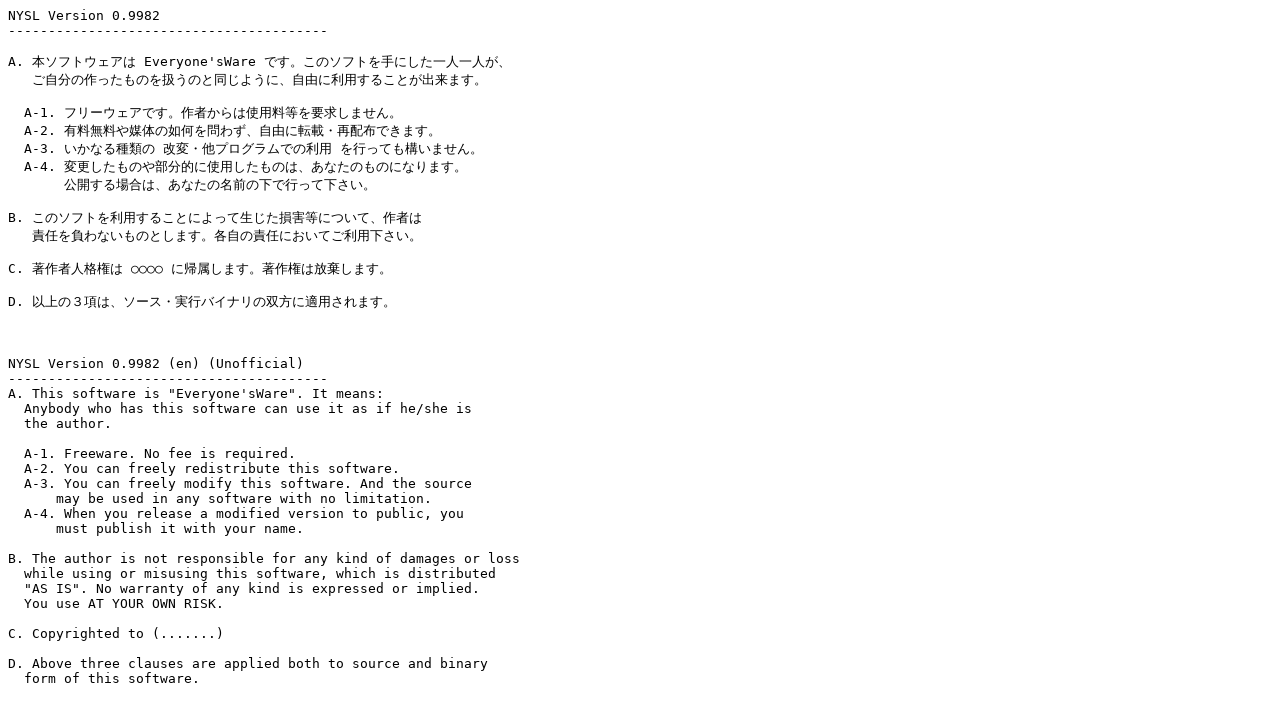

--- FILE ---
content_type: text/plain; charset=utf-8
request_url: http://www.kmonos.net/nysl/NYSL.TXT
body_size: 1939
content:
NYSL Version 0.9982
----------------------------------------

A. 本ソフトウェアは Everyone'sWare です。このソフトを手にした一人一人が、
   ご自分の作ったものを扱うのと同じように、自由に利用することが出来ます。

  A-1. フリーウェアです。作者からは使用料等を要求しません。
  A-2. 有料無料や媒体の如何を問わず、自由に転載・再配布できます。
  A-3. いかなる種類の 改変・他プログラムでの利用 を行っても構いません。
  A-4. 変更したものや部分的に使用したものは、あなたのものになります。
       公開する場合は、あなたの名前の下で行って下さい。

B. このソフトを利用することによって生じた損害等について、作者は
   責任を負わないものとします。各自の責任においてご利用下さい。

C. 著作者人格権は ○○○○ に帰属します。著作権は放棄します。

D. 以上の３項は、ソース・実行バイナリの双方に適用されます。



NYSL Version 0.9982 (en) (Unofficial)
----------------------------------------
A. This software is "Everyone'sWare". It means:
  Anybody who has this software can use it as if he/she is
  the author.

  A-1. Freeware. No fee is required.
  A-2. You can freely redistribute this software.
  A-3. You can freely modify this software. And the source
      may be used in any software with no limitation.
  A-4. When you release a modified version to public, you
      must publish it with your name.

B. The author is not responsible for any kind of damages or loss
  while using or misusing this software, which is distributed
  "AS IS". No warranty of any kind is expressed or implied.
  You use AT YOUR OWN RISK.

C. Copyrighted to (.......)

D. Above three clauses are applied both to source and binary
  form of this software.
